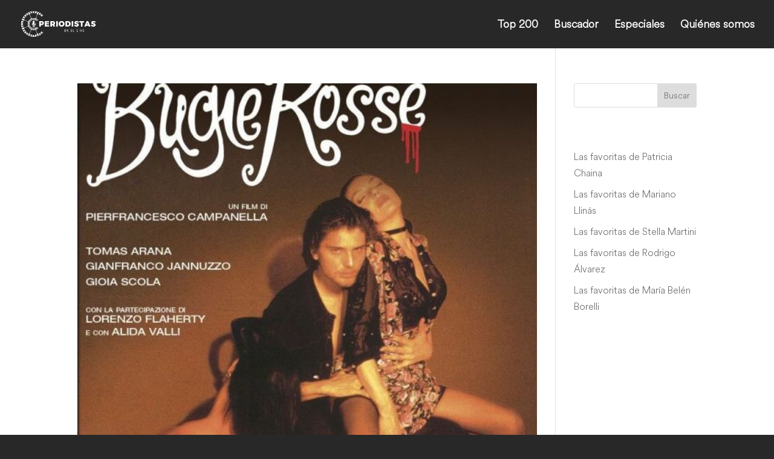

--- FILE ---
content_type: text/css
request_url: https://periodistasenelcine.com/wp-content/et-cache/global/et-divi-customizer-global.min.css?ver=1740143818
body_size: 2311
content:
body{background:#282828}#et-main-area{overflow:hidden}.page.et_pb_pagebuilder_layout #main-content,body{background-color:#282828!important}.et_fixed_nav #main-header{box-shadow:none}.mobile_menu_bar:before,.mobile_menu_bar:after,#top-menu li.current-menu-ancestor>a,#top-menu li.current-menu-item>a{color:#00FFD4}.underline{position:relative}.underline:after{content:'';display:block;width:100%;height:1px;background:#00FFD4;position:absolute;left:0;bottom:-2px}.container-imagenes-home .et_pb_column{display:flex;align-items:center;justify-content:space-between;width:calc(100% + 36px)!important;margin-left:-18px}.container-imagenes-home .et_pb_column img{padding:18px}.roto-top{margin-top:6.8%}.roto-bottom{margin-bottom:6.8%}.sobre-la-base .et_pb_button_module_wrapper{display:inline-block;vertical-align:middle}.peliculas-list{padding:0!important;display:flex;flex-wrap:wrap}.peliculas-list li{list-style:none}.peliculas-buscador .peliculas-list{width:calc(100% + 2rem);margin-left:-1rem}.anio{padding:0 5px}.paises{padding-left:5px;line-height:1.2}.tax-item{line-height:1.2!important}.pais:after,.tax-item:after{content:', '}.pais:last-child:after,.tax-item:last-child:after{display:none}.container-anio-pais{display:flex;padding-bottom:3px;line-height:1.2}.container-anio-pais-2{display:flex}.direccion{font-family:'Circular book',sans-serif;line-height:1.2;margin-top:2px}.peliculas-list h4{padding-bottom:5px}.peliculas-list img{position:relative;z-index:1}.peliculas-home li{padding-top:150px;position:relative}.peliculas-home a{color:#282828}.peliculas-home li .numero{-webkit-text-stroke:1px #282828;color:transparent;font-size:331px;position:absolute;top:0;font-family:'Circular black',sans-serif;z-index:0;line-height:1}.numero:empty{display:none;visibility:hidden;padding:0!important}.numero:empty+.container-anio-pais-2 .anio{padding-left:0!important}.row-peliculas-home{padding-top:70px}.row-peliculas-home:before{content:'';display:block;width:1px;height:100%;position:absolute;left:50%;top:0;border-right:dashed #7B7B79 1px;z-index:0}.row-peliculas-home .et_pb_column:nth-child(odd) .peliculas-home li{padding-right:10%}.row-peliculas-home .et_pb_column:nth-child(even) .peliculas-home li{padding-left:10%}.row-peliculas-home .et_pb_column:nth-child(odd) .peliculas-home li:before{content:'';display:block;width:50%;position:absolute;top:190px;right:0;border-top:dashed #7B7B79 1px;z-index:0}.row-peliculas-home .et_pb_column:nth-child(even) .peliculas-home li:before{content:'';display:block;width:50%;position:absolute;top:190px;left:0;border-top:dashed #7B7B79 1px;z-index:0}.peliculas-home img{border-radius:16px;box-shadow:0px 0px 20px rgba(0,0,0,0.2);transition:all ease 0.3s}.peliculas-home li a:hover img{box-shadow:0px 0px 35px rgba(0,0,0,0.2)}.row-peliculas-home .et_pb_column:nth-child(odd) .peliculas-home li .numero{left:-70px}.row-peliculas-home .et_pb_column:nth-child(even) .peliculas-home li .numero{right:-70px}.peliculas-home h4{color:#282828;font-size:20px}.peliculas-home .anio{padding-left:0!important}.peliculas-home .direccion{font-size:1.1rem}.peliculas-buscador li{width:25%;padding:1rem}.peliculas-buscador .numero,.peliculas-top .numero,.single-peliculas .numero{background:#00FFD4;border-radius:3px;font-family:'Circular black',sans-serif;padding:0 10px;font-size:1rem;color:#282828;display:flex;align-items:center;justify-content:center}.single-peliculas .numero{margin-right:5px}.peliculas-buscador .container-anio-pais,.peliculas-top .container-anio-pais{font-size:0.9rem}.peliculas-buscador a,.peliculas-top a{color:#DAD9D5;transition:all ease 0.3s}.peliculas-buscador a:hover{opacity:0.7}.peliculas-buscador h4,.peliculas-top h4{color:#DAD9D5;margin-top:3px}.peliculas-buscador h4{font-size:1.1rem!important;padding-bottom:0}.peliculas-buscador img,.peliculas-top img{border-radius:10px}.pagination{border-top:solid 1px #DAD9D5;margin-top:3rem}.wp-pagenavi{text-align:center;color:#DAD9D5}.pages{display:none!important}.wp-pagenavi a,.wp-pagenavi span{display:inline-flex;align-items:center;justify-content:center;min-width:32px;height:32px;border-radius:200px;font-family:'Circular black',sans-serif;border:none!important}.wp-pagenavi a:hover,.wp-pagenavi span:hover{background:rgba(255,255,255,0.1)}.wp-pagenavi span.current{background:#00FFD4!important;color:#282828!important}.peliculas-top li{width:100%;margin-bottom:4rem}.peliculas-top a{display:block;position:relative}.peliculas-top img{width:270px;display:block}.peliculas-top .content-pelicula{width:calc(100% - 270px);padding-left:2rem;position:absolute;top:0;left:270px;overflow:hidden;height:100%}.peliculas-top .content-pelicula:after{content:'';display:block;width:100%;height:85px;position:absolute;bottom:0;left:2rem;z-index:0;background:rgb(40,40,40);background:linear-gradient(0deg,rgba(40,40,40,1) 0%,rgba(40,40,40,0.7651435574229692) 50%,rgba(40,40,40,0) 100%)}.peliculas-top h4{padding-bottom:0;color:#DAD9D5}.peliculas-buscador .only-top,.peliculas-home .only-top{display:none}.peliculas-top .only-top{display:block}.btn-more{background:#00FFD4;color:#282828;font-size:1rem;font-family:'Circular black',sans-serif;cursor:pointer;transition:all ease 0.3s;border-radius:150px;padding:8px 16px;background:#00FFD4;line-height:1.2;display:inline-block;position:absolute;bottom:0;left:2rem;z-index:2}.peliculas-top .btn-more:hover{background:#72FFE7}.peliculas-top .puntaje{display:flex!important;align-items:center;font-size:0.9rem;font-family:'Circular book',sans-serif;line-height:1.2;margin-bottom:4px}.puntaje img{width:14px;margin-right:4px}.peliculas-top .direccion{padding-bottom:2px}#search-filter-form-317>ul{padding:0!important;display:flex;flex-wrap:wrap;justify-content:space-between}#search-filter-form-317 ul h4{font-size:1rem;color:#DAD9D5;font-family:'Circular book',sans-serif;padding:0 0 2px}#search-filter-form-317 input[type=text],#search-filter-form-317 select{background-color:#DAD9D5;border:1px solid #DAD9D5;padding:16px;color:#282828;border-radius:8px;font-size:0.9rem;width:100%;font-family:'Circular book',sans-serif}.chosen-container{width:100%!important}#search-filter-form-317 .chosen-container-multi .chosen-choices{padding:0;border:1px solid #DAD9D5;background-color:#DAD9D5;background-image:none;background-image:none;border-radius:8px;color:#282828;font-size:0.9rem;width:100%;font-family:'Circular book',sans-serif}.chosen-container:after{content:'\33';display:block;position:absolute;top:50%;right:5px;font-family:ETmodules!important;transform:translatey(-50%);color:black}.chosen-container-multi .chosen-choices li.search-choice{margin:3px 3px 3px 5px;border-radius:50px;border:none;background:#282828;color:#DAD9D5;outline:none;box-shadow:none;font-family:'Circular book',sans-serif}.sf-field-search{width:calc(75% - 1rem);max-width:calc(75% - 1rem)}.searchandfilter label{display:block}#search-filter-form-317>ul>li:not(:nth-child(1)){width:calc(25% - 1rem);max-width:calc(25% - 1rem)}.chosen-container .chosen-drop{width:100%;border:1px solid #DAD9D5;border-top:0;background:#DAD9D5;font-family:'Circular book',sans-serif;color:#282828}.chosen-container .chosen-results li.highlighted{background-color:#00FFD4;background-image:none;color:#282828}.chosen-container-multi .chosen-drop .result-selected{color:#282828;opacity:0.5}.sinopsis-resena:before{content:'';display:block;width:150%;height:calc(100% + 56px);background:#DAD9D5;position:absolute;left:-70px;z-index:0}.sinopsis:before{top:-56px}.resena:before{top:0;border-radius:0 0 0 22px}.container-botones{display:flex;flex-wrap:wrap}.container-botones a{display:inline-block;border-radius:100px;padding:8px 16px;font-family:'Circular black',sans-serif;background:#00FFD4;color:#282828;margin-bottom:1rem;transition:all ease 0.3s}.container-botones a:hover,.container-botones a:focus{background:#A6FFF0}.container-botones a:first-child{margin-right:1.5rem}.premios{display:flex;align-items:center;margin-top:-10px;margin-bottom:1rem}.premios img{margin-right:5px}.container-poster img{display:block}.container-tipo{padding-bottom:16px}.container-tipo-2 p{padding:0!important}.line-quienes-somos{height:33vw}@media (max-width:1530px){.line-quienes-somos{height:22vw}}@media (max-width:1310px){.line-quienes-somos{height:13vw}}@media (max-width:1200px){.line-quienes-somos{height:7vw}}@media (max-width:1024px){.line-quienes-somos{height:3vw}}@media (max-width:980px){.container-imagenes-home .et_pb_column{width:calc(100% + 16px)!important;margin-left:-8px}.container-imagenes-home .et_pb_column img{padding:8px}.row-peliculas-home{display:flex}.peliculas-home li{padding-top:100px}.peliculas-home li .numero{font-size:250px}.img-mobile,.img-mobile .et_pb_image_wrap,.img-mobile img{width:140%!important;max-width:1200px!important}.peliculas-buscador li{width:33.3%}#search-filter-form-317>ul>li:not(:nth-child(1)){width:calc(50% - 1rem);max-width:calc(50% - 1rem)}.current-menu-item a{color:#00FFD4!important}.container-filtros form>ul>li:not(.sf-field-sort_order):not(.sf-field-search){display:none}.container-filter span:before{content:'+ '}.container-filter.filter-opened span:before{content:'- '}.searchandfilter>ul>li:nth-child(2){margin-bottom:70px}}@media (max-width:768px){.container-imagenes-home .et_pb_column{display:flex;align-items:center;justify-content:space-between;width:calc(100% + 40px)!important;margin-left:-20px}.container-imagenes-home .et_pb_column img{padding:4px}.peliculas-home li{padding-top:70px}.peliculas-home li .numero{font-size:150px}.row-peliculas-home .et_pb_column:nth-child(odd) .peliculas-home li .numero{left:-40px}.row-peliculas-home .et_pb_column:nth-child(even) .peliculas-home li .numero{right:-40px}.peliculas-home .container-anio-pais,.peliculas-buscador .container-anio-pais{font-size:12px}.peliculas-home h4{font-size:1rem;line-height:1.1;padding-bottom:0}.peliculas-home .tax-item{font-size:0.9rem;line-height:1.2}.peliculas-home .direccion{padding-bottom:0}.peliculas-top a>img{width:150px}.peliculas-top .content-pelicula{width:calc(100% - 150px);padding-left:1.5rem;left:150px}.peliculas-top .content-pelicula:after,.btn-more{left:1.5rem}.sinopsis{font-size:0.9rem;line-height:1.2;margin-top:3px}.peliculas-buscador li{width:50%;padding:0.5rem}.peliculas-buscador{padding:0 0.5rem!important}#search-filter-form-317>ul>li:not(:nth-child(1)),.sf-field-search{width:100%;max-width:100%}}@media (max-width:525px){.content-pelicula{position:static;padding:0;display:block;height:auto}.btn-more{font-size:0.8rem;left:1rem;padding:3px 12px}.peliculas-top a>img{width:120px}.peliculas-top .content-pelicula{width:calc(100% - 120px);padding-left:1rem;left:120px}.peliculas-top .content-pelicula:after{height:65px;left:1rem}.peliculas-top .only-top b{font-family:'Circular light',Helvetica,Arial,Lucida,sans-serif;font-weight:400!important}.peliculas-top .puntaje{font-size:12px}.peliculas-buscador h4{font-size:1rem!important}.direccion{font-size:0.9rem}}